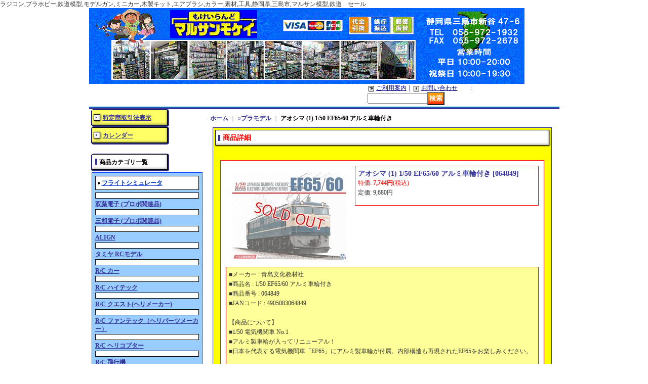

--- FILE ---
content_type: text/html; charset=UTF-8
request_url: https://www.marusanmokei.com/product/32582
body_size: 9010
content:
<!DOCTYPE html PUBLIC "-//W3C//DTD XHTML 1.0 Transitional//EN"
 "http://www.w3.org/TR/xhtml1/DTD/xhtml1-transitional.dtd">
<html xmlns:og="http://ogp.me/ns#" xmlns:fb="http://www.facebook.com/2008/fbml">
<head>
  <meta http-equiv="content-language" content="ja" />
  <meta http-equiv="content-type" content="text/html; charset=utf-8" />
  <meta http-equiv="content-style-type" content="text/css" />
  <meta http-equiv="content-script-type" content="text/javascript" />
  <title>アオシマ (1) 1/50 EF65/60 アルミ車輪付き    - もけいらんど　マルサンモケイ（マルサン模型）</title>
  <meta name="keywords" content="ラジコン,プラホビー,鉄道模型,モデルガン,ミニカー,木製キット,エアブラシ,カラー,素材,工具,静岡県,三島市,マルサン模型,ネットショップ,ショッピングカート,4905083064849" />
  <meta name="description" content="ラジコン・プラホビー・鉄道模型・ミニカー販売のもけいらんど　マルサンモケイ(マルサン模型)。静岡県三島市" />
  <meta property="og:url" content="https://www.marusanmokei.com/product/32582" />
  <meta property="og:site_name" content="もけいらんど　マルサンモケイ（マルサン模型）" />
  <meta property="og:title" content="アオシマ (1) 1/50 EF65/60 アルミ車輪付き   " />
  <meta property="og:description" content="■メーカー : 青島文化教材社■商品名 : 1/50 EF65/60 アルミ車輪付き■商品番号 : 064849■JANコード : 4905083064849【商品について】■1/50 電気機関車 N…" />
  <meta property="og:type" content="product" />
  <meta property="og:image" content="https://www.marusanmokei.com/data/marusanmokei/product/20230906_1ad9af.jpg" />
  <meta property="product:price:amount" content="7744" />
  <meta property="product:price:currency" content="JPY" />
  <meta property="product:product_link" content="https://www.marusanmokei.com/product/32582" />
  <meta name="twitter:card" content="summary_large_image">
  <meta name="thumbnail" content="https://www.marusanmokei.com/data/marusanmokei/product/20230906_1ad9af.jpg" />
  <link rel="alternate" type="application/rss+xml" title="RSS" href="https://www.marusanmokei.com/rss/rss.php" />
  <link rel="alternate" media="only screen and (max-width: 640px)" href="https://www.marusanmokei.com/phone/product/32582" />
  <link rel="canonical" href="https://www.marusanmokei.com/product/32582" />
  <script type="text/javascript" src="https://www.marusanmokei.com/res/css202/js/ocnk.js?1401845513"></script>
  <link href="https://www.marusanmokei.com/res/css1/style/common.css?1698389114" rel="stylesheet" type="text/css" media="all" />
  <link href="https://www.marusanmokei.com/res/css202/style/column2.css?1462843418" rel="stylesheet" type="text/css" media="all" />
  <link href="https://www.marusanmokei.com/res/css1/style/jquery.fancybox.css?1317615979" rel="stylesheet" type="text/css" media="all" />
  <link href="https://www.marusanmokei.com/data/marusanmokei/20120405165418eb1711.css?1766735770" rel="stylesheet" type="text/css" media="all" />
  <script type="text/javascript" src="https://www.marusanmokei.com/res/css202/js/public/jquery.js?1320889190"></script>
  <script src="https://www.marusanmokei.com/res/css202/js/public/jquery.migrate-v1.js"></script>
  <script src="https://www.marusanmokei.com/res/css202/js/public/jquery.migrate-v3.js"></script>
  <script type="text/javascript" src="https://www.marusanmokei.com/res/css202/js/underscore.js?v=3"></script>
  <script type="text/javascript">jQuery.noConflict();</script>
  <script type="text/javascript" src="https://www.marusanmokei.com/res/css202/js/prototype.js?1401845515"></script>
  <script type="text/javascript" src="https://www.marusanmokei.com/res/css202/js/flipsnap.js"></script>
  <script type="text/javascript" src="https://www.marusanmokei.com/res/css202/js/jquerypp.custom.js"></script>
  <script type="text/javascript" src="https://www.marusanmokei.com/res/css202/js/pack/jquery.swipeList-min.js?1441333883"></script>
  <script type="text/javascript" src="https://www.marusanmokei.com/res/css202/js/pack/jquery.collapser-min.js"></script>
  <script type="text/javascript" src="https://www.marusanmokei.com/res/css202/js/pack/shared-tool-min.js?1625028311"></script>
  <script src="https://www.marusanmokei.com/res/css202/js/pack/ranking-tab-min.js?1625028310"></script>
  <script type="text/javascript" src="https://www.marusanmokei.com/res/css202/js/common.js?1401845536"></script>
  <script type="text/javascript" src="https://www.marusanmokei.com/res/css202/js/jquery.mousewheel.js"></script>
  <script type="text/javascript" src="https://www.marusanmokei.com/res/css202/js/jquery.fancybox.js?v=2"></script>
ラジコン,プラホビー,鉄道模型,モデルガン,ミニカー,木製キット,エアブラシ,カラー,素材,工具,静岡県,三島市,マルサン模型,鉄道　セール
  <script type="text/javascript">jQuery.noConflict();</script>
<script async src="https://www.googletagmanager.com/gtag/js?id=UA-23702459-1"></script>
<script>
  window.dataLayer = window.dataLayer || [];
  function gtag(){dataLayer.push(arguments);}
  gtag('js', new Date());
  gtag('config', 'UA-23702459-1');
</script>

</head>
<body onload="init();" class="detail_page_body category8_detail_page_body detail_group4080" id="detail_page_32582" >
<table width="860" border="0" cellspacing="0" cellpadding="0" id="container" align="center"  >
    <tr>
                                                        <td colspan="2">
                                <div id="copy">
                                                            </div>
            <div id="header">
                                    <div class="shoptext">
                        <h1>
                            <a href="https://www.marusanmokei.com/">
                                <span class="text-18">もけいらんど　マルサンモケイ（マルサン模型）</span>
                            </a>
                        </h1>
                    </div>
                                                                    <form method="get" action="https://www.marusanmokei.com/product-list" style="margin: 0; padding: 0;"><div class="subnavi">
                        <span class="subicon01"><a href="https://www.marusanmokei.com/help">ご利用案内</a></span><span class="sec_linel">｜</span><span class="subicon02"><a href="https://www.marusanmokei.com/contact" class="secure_link">お問い合わせ</a></span>
                        <span class="search_label">　<span class="colon">:</span> </span><input type="text" name="keyword" size="10"  class="form" /><span class="bot_b"><input type="submit" name="Submit" value="検索" class="searchinput" /></span>
                    </div></form>
                                            </div>
        </td>
            </tr>
    <tr>
        <td colspan="2" id="bline"></td>
    </tr>
    <tr>
        <td width="160" valign="top" id="lefttd">
                                                                                                            <div class="side_box">
                <div class="navi">
                    <div class="shop"><a href="https://www.marusanmokei.com/info">特定商取引法表示</a></div>
                    <div class="free_menu nav_calendar"><a href="https://www.marusanmokei.com/calendar">カレンダー</a></div>
                </div>
            </div>
                                                                                            <div class="category_title">
<h3>商品カテゴリ一覧</h3>
</div>
<div class="category_list">
<ul>
<li><span class="mcategory"><a href="/product-list/30">フライトシミュレータ</</a></span></li>		
<li><span class="mcategory"><a href="/product-list/29">双葉電子 (プロポ関連品)</</a></span></li>		
<li><span class="mcategory"><a href="/product-list/94">三和電子 (プロポ関連品)</li>		
<li><span class="mcategory"><a href="/product-list/83">ALIGN</</a></span></li>		
<li><span class="mcategory"><a href="/product-list/117">タミヤ RCモデル</</a></span></li>		
<li><span class="mcategory"><a href="/product-list/138">R/C カー</</a></span></li>		
<li><span class="mcategory"><a href="/product-list/97">R/C ハイテック</</a></span></li>		
<li><span class="mcategory"><a href="/product-list/93">R/C クエスト(ヘリメーカー)</</a></span></li>		
<li><span class="mcategory"><a href="/product-list/114">R/C ファンテック（ヘリパーツメーカー）</</a></span></li>		
<li><span class="mcategory"><a href="/product-list/26">R/C ヘリコプター</</a></span></li>		
<li><span class="mcategory"><a href="/product-list/140">R/C 飛行機</</a></span></li>		
<li><span class="mcategory"><a href="/product-list/139">R/C ドローン</</a></span></li>		
<li><span class="mcategory"><a href="/product-list/22">R/C トイラジコン</</a></span></li>		
<li><span class="mcategory"><a href="/product-list/135">R/C 充電器＆バッテリー関連品</</a></span></li>		
<a href="/product-list/8"class="g_id_ex master_cate"><span>○プラモデル</span></a><br class="clear" />
<li><span class="mcategory"><a href="/product-list/67">○ミニ四駆</a></span></li>
<li><span class="mcategory"><a href="/product-list/72">○木製模型</a></span></li>
<li><span class="mcategory"><a href="/product-list/18">○プラカラー＆関連品</a></span></li>
<li><span class="mcategory"><a href="/product-list/131">○塗装用具/接着剤他</a></span></li>
<li><span class="mcategory"><a href="/product-list/19">○工具&道具&関連</a></span></li>
<li><span class="mcategory"><a href="/product-list/133">○ディテールアップパーツ</a></span></li>
<li><span class="mcategory"><a href="/product-list/106">フィギュア</a></span></li>
<li><span class="mcategory"><a href="/product-list/80">鉄道模型</a></span></li>
<li><span class="mcategory"><a href="/product-list/78">エアソフトガン</a></span></li>
<li><span class="mcategory"><a href="/product-list/109">紙ヒコーキ</a></span></li>
<li><span class="mcategory"><a href="/product-list/20">工作・ロボクラフト</a></span></li>
<li><span class="mcategory"><a href="/product-list/79">ミニカー他</a></span></li>
<li><span class="mcategory"><a href="/product-list/113">チョロQ他</a></span></li>
<li><span class="mcategory"><a href="/product-list/107">オリジナルグッズ他(メンテの為注文停止中)</a></span></li>
<li><span class="mcategory"><a href="/product-list/108">各社デカール</a></span></li>
</ul>
</div>
                                                                                                                                                                                                                            <div class="side_box" id="left_cart_area">
                    <div class="shopc_title">
                        <h3>ショッピングカート</h3>
                    </div>
                    <div class="shopc_list">
                        <div class="shopc_in_title">カートの中身</div>
                                    <div class="shopc_in"><h2>カートは空です。</h2></div>
            
            
                    </div>
                </div>
                                                                                                                            <div class="side_box" id="login_box_area">
              <div class="member">
                <div class="shopc_title">
                    <h3>ログイン</h3>
                </div>
                <div class="shopc_list">
                    <div class="auto">
                        <div class="shopc_in">
                            <div class="subicon03" id="mregistration"><a href="https://www.marusanmokei.com/register" class="secure_link">新規登録はこちら</a></div>
                        </div>
                        <div class="shopc_in">
                            <div class="subicon03" id="mlogin"><a href="https://www.marusanmokei.com/member-login" class="secure_link">ログインはこちら</a></div>
                        </div>
                    </div>
                </div>
              </div>
            </div>
                                                                                                                                                                                                    <!-- ■2026年1月■ -->  
<table border="0" cellspacing="1" cellpadding="1" class="calender_table">    
<tr><td colspan="7" class="month">2026年1月</td></tr>     
<tr><td class="sunday">日</td>  
<td class="otherday">月</td>   
<td class="otherday">火</td> 
<td class="otherday">水</td>   
<td class="otherday">木</td>  
<td class="otherday">金</td>    
<td class="saturday">土</td></tr>   
<tr><td class="sun"></td>     
<td class="other"></td> 
<td class="other"></td> 
<td class="other"></td> 
<td class="other">1</td> 
<td class="other">2</td> 
<td class="other">3</td> 
<tr><td class="sun">4</td>     
<td class="other">5</td>
<td class="other">6</td>
<td class="other">7</td>
<td class="other">8</td>
<td class="other">9</td>
<td class="other">10</td>
<tr><td class="sun">11</td>     
<td class="other">12</td>
<td class="other">13</td>
<td class="other">14</td>
<td class="other">15</td>
<td class="other">16</td>
<td class="other">17</td>
<tr><td class="sun">18</td>     
<td class="other">19</td>
<td class="other">20</td>
<td class="other">21</td>
<td class="other">22</td>
<td class="other">23</td>
<td class="other">24</td>
<tr><td class="sun">25</td>     
<td class="other">26</td>
<td class="other">27</td>
<td class="other">28</td>
<td class="other">29</td>
<td class="other">30</td>
<td class="other">31</td>
<td class="other"></td>
<tr><td class="sun"></td>     
"</table>  
<!-- ■2026年1月■ -->    
<br />  
                                                                        <div class="side_box" id="ssl_banner" align="center">
                <img src="https://www.marusanmokei.com/res/css202/img/all/ssl.gif" alt="SSL" width="115" height="55" border="0">            </div>
                    </td>
        <td width="700" valign="top" id="pagetd">
                        <table width="700" border="0" cellspacing="0" cellpadding="0" class="pagetd_inner_table">
                <tr>
                    <td>
<div id="pan">
    <a href="https://www.marusanmokei.com/">ホーム</a>
    ｜
    <a href="https://www.marusanmokei.com/product-list/8">○プラモデル</a>
    ｜
    <span class="thispage">アオシマ (1) 1/50 EF65/60 アルミ車輪付き   </span>
</div>


<div id="pagemain">
    <div class="ptitle">商品詳細</div>
  <div class="pmiddle">
    <div class="detail_table_top"></div>
    <div class="detail_table_middle">      <table border="0" cellspacing="0" cellpadding="0" class="detail_item_table">
        <tr>
          <td width="250" valign="top" class="detail_item_photo_td">

<script type="text/javascript">
var mainImgId = '200296';
function imgPopup() {
    jQuery("#thumb_" + mainImgId).find('a').click();
    return false;
}
</script>

            <div class="style1_photo" style="">
                <div class="main_image_gallery photo_line_250" style=" ">
                    <div class="main_image_item" id="main_image_200296" style="display: block;">
                        <a class="main_image_item_box" href="https://www.marusanmokei.com/data/marusanmokei/product/20230906_1ad9af.jpg" rel="main_img_group" id="main_img_href">
                            <img src="https://www.marusanmokei.com/data/marusanmokei/_/70726f647563742f32303233303930365f3161643961662e6a70670032353000534f4c44204f555400660066.jpg" name="main_image" class="main_item_photo item_photo" width="250" alt="画像1: アオシマ (1) 1/50 EF65/60 アルミ車輪付き   " />
                        </a>
                    </div>
                </div>
            </div>

          </td>
                    <td valign="top">
            <div class="detail_item_text detail_cart_box">                            <h2 id="product_name">
  <span class="item_name">
    アオシマ (1) 1/50 EF65/60 アルミ車輪付き   <span class="model_number" id="m_number"><span class="bracket">[</span><span class="model_number_value">064849</span><span class="bracket">]</span></span>   </span>
</h2>
<div class="priceb">
    <span class="text-normal" id="price_label">特価<span class="colon">:</span></span>
    <span id="pricech">7,744円</span><span class="text-normal tax_label">(税込)</span>    </div>
<div class="text-normal">定価<span class="colon">:</span> <span id="list_price">9,680円</span></div><div class="item_bot_box">
  <div class="bot_b">
  </div>
</div>

                                        </div>          </td>
                  </tr>
      </table>
                  <table width="100%" border="0" cellspacing="0" cellpadding="0" class="detail_item_table">
        <tr>
          <td>
                                    <div class="detail_item_text detail_desc_box">
  <div>■メーカー : 青島文化教材社<br />
■商品名 : 1/50 EF65/60 アルミ車輪付き<br />
■商品番号 : 064849<br />
■JANコード : 4905083064849<br />
<br />
【商品について】<br />
■1/50 電気機関車 No.1<br />
■アルミ製車輪が入ってリニューアル！<br />
■日本を代表する電気機関車「EF65」にアルミ製車輪が付属。内部構造も再現されたEF65をお楽しみください。<br />
<br />
■アルミ製車輪が付属<br />
■内部まで精密に再現されたプラモデル<br />
■展示台付属<br />
■車体番号のメタルシール付属<br />
<br />
※組立キットです。<br />
※組立には、接着剤・工具・塗料が必要です。(別売)<br />
※掲載した画像はキットを組み立て、塗装したものです<br />
※画像はイメージです。<br />
※画像は実際の製品とは、異なる場合もございます。 予めご了承ください。<br />
※掲載されている画像は試作品です。<br />
<br />
■1日〜2日で発送になります、メーカー在庫切れや生産終了等でご用意出来無い場合は、ご連絡させて頂きます。また、ご注文をキャンセルとさせて頂く場合があります。ご了承いただけます様宜しくお願い致します。<br />
※出荷予定(土日祝除く)
</div>
</div>

                      </td>
        </tr>
      </table>
                            <table border="0" cellspacing="0" cellpadding="0" class="detail_sub_table">
            <tr>
                <td>

                    <div class="detail_sub_title">商品詳細写真</div>
                </td>
            </tr>
        </table>
                        <table border="0" cellspacing="0" cellpadding="0" class="detail_sub_table02" id="detail_otherphoto">
          
                    <tr valign="top">            <td style="">
              <div class="sub_item">
                <div class="sub_item_photo"><div class="photo_line_140" style=""><a rel="other_group" href="https://www.marusanmokei.com/data/marusanmokei/product/20230906_f83dd6.jpg" target="_blank"><img src="https://www.marusanmokei.com/data/marusanmokei/_/70726f647563742f32303233303930365f6638336464362e6a7067003134300000660066.jpg" alt="" border="0" width="140" /></a></div><div class="zoomtxt">(画像をクリックすると大きく見られます)</div></div>                ※掲載されている画像は試作品です。<br />
※掲載した画像はキットを組み立て、塗装したものです。</div>
            </td>
                                          <td style="">
              <div class="sub_item">
                <div class="sub_item_photo"><div class="photo_line_140" style=""><a rel="other_group" href="https://www.marusanmokei.com/data/marusanmokei/product/20230906_3279bd.jpg" target="_blank"><img src="https://www.marusanmokei.com/data/marusanmokei/_/70726f647563742f32303233303930365f3332373962642e6a7067003134300000660066.jpg" alt="" border="0" width="140" /></a></div><div class="zoomtxt">(画像をクリックすると大きく見られます)</div></div>                ※掲載されている画像は試作品です。<br />
※掲載した画像はキットを組み立て、塗装したものです。</div>
            </td>
                                          <td style="">
              <div class="sub_item">
                <div class="sub_item_photo"><div class="photo_line_140" style=""><a rel="other_group" href="https://www.marusanmokei.com/data/marusanmokei/product/20230906_2d9f98.jpg" target="_blank"><img src="https://www.marusanmokei.com/data/marusanmokei/_/70726f647563742f32303233303930365f3264396639382e6a7067003134300000660066.jpg" alt="" border="0" width="140" /></a></div><div class="zoomtxt">(画像をクリックすると大きく見られます)</div></div>                ※掲載されている画像は試作品です。<br />
※掲載した画像はキットを組み立て、塗装したものです。</div>
            </td>
                                                                  </tr>
                  </table>
                </div>
        <div class="detail_table_bottom"></div>
    </div>
    <div class="pbottom"></div>
<script type="text/javascript">
//<![CDATA[
var noImage = "写真が見つかりません";
var close ="閉じる";
var mainGroupSelector = 'a[rel="main_group"]';

function createPopupImageTitle(titleText, closeText) {
    var titleHtml = '';
    var $tmpElem;
    if (titleText) {
        $tmpElem = jQuery('<div>').text(titleText);
        titleHtml = '<div class="popup_image_title"><span class="inner_popup_image_title">' + $tmpElem.html() + '</span></div>';
    }
    return titleHtml + '<a href="javascript:void(0);" onclick="jQuery.fancybox.close();" >' + closeText + '</a>';
}
function setImageModalWindow(selector) {
    jQuery(selector).fancybox({
        'autoScale'     : true,
        'padding'       : '30',
        'transitionIn'  : 'fade',
        'transitionOut' : 'fade',
        'onStart'       : function() {
            undisplayFlash();
        },
        'onClosed'      : function() {
            displayFlash();
        },
        'titlePosition' : 'inside',
        'titleFormat'   : function(title, currentArray, currentIndex, currentOpts) {
            return createPopupImageTitle(title, close);
        }
    });
}
jQuery(document).ready(function() {
    var hasProductPhotoHref = false;
    if (!hasProductPhotoHref) {
        setImageModalWindow('#main_img_href');
    }
    setImageModalWindow('a[rel="other_group"]');
    setImageModalWindow('.popup_image');
});

function undisplayFlash() {
    jQuery('.flashdisplay').css('display', 'none');
}
function displayFlash() {
    jQuery('.flashdisplay').css('display', '');
}

//]]>
</script>




    <div class="detail_table_top"></div>
<div class="detail_table_middle">
＜ご購入の際の注意＞<br />
■画像は実際の製品とは、異なる場合もございます。 予めご了承ください。<br />
</font><font color=#0000FF>■店舗は毎週水曜日が定休日です。定休日が祭日の場合は、木曜日になります、宜しくお願い致します。<br />
</font><font color=#006400>■店舗売りと流動しているため在庫品切れの場合は、問屋お取り寄せとなります。在庫確認後、早急に納期をご連絡いたします（ご連絡は問屋又メーカーお休の以外の営業日に限ります）通常2日～5日で発送になります、メーカー品切の場合はご容赦下さい宜しくお願いいたします。</font><br /><br />
</div><div class="detail_table_bottom"></div>



</div>

                    </td>
                </tr>
            </table>
            
        </td>
    </tr>
<script type="text/javascript">
var xmlUrl = "https://www.marusanmokei.com/xml.php";
var OK_icon_src = 'https://www.marusanmokei.com/res/css202/img/all/check.gif';
var NG_icon_src = 'https://www.marusanmokei.com/res/css202/img/all/error.gif';
var SEARCH_icon_src = 'https://www.marusanmokei.com/res/css202/img/all/indicator_line.gif';
var LBL_REQUIRED = '!';
var MSG_INPUT = '入力してください。';
var MSG_INPUT2 = '正しく入力してください。';
var MSG_CARD_SYSERROR = 'ただいまクレジット決済をご利用いただけません。お手数ですがショップへお問い合わせください。';
var MSG_SELECT = '選択してください。';
var MSG_NOPOST = '該当の郵便番号は見つかりませんでした。';
var MSG_BANCHI = '番地を入力してください。';
var MSG_NUMERIC1 = '半角数字で正しく入力してください。';
var MSG_NUMERIC2 = '8～20文字の半角英数字記号 !#$%&()*+,-./:;<=>?@[]^_`{|}~ で入力してください。';
var MSG_NUMERIC5 = '半角数字、記号（「.」「+」「-」「(」「)」）とスペースで正しく入力してください。';
var MSG_NUMERIC6 = '半角数字で正しく入力してください。(ハイフン可)';
var MSG_MAX_LENGTH = '%s文字以内で入力してください。';
var MSG_ADDRESS = {
    'japan1': '(市区町村郡)', 'japan2': '(町名・番地)', 'japan3': '(マンション・ビル名・部屋番号)',
    'oversea1': '(Street address)', 'oversea2': '(Apt./Bldg. No.)', 'oversea3': '(City, State/Province)'
};
var MSG_NOMATCH = '一致しません。';
var MSG_CONFIRM = 'ご確認の上、チェックを入れてください。';
var MSG_OVERLAP = '既にこのメールアドレスでは登録されています。';
var MSG_PREF = '国と都道府県の組み合わせが正しくありません。';
var MSG_KATAKANA = '全角カタカナで入力してください。';
var MSG_UNLOAD = '入力したデータは保存されていません。';
var MSG_BIRTHDAY = '日付を正しく選択してください。';
var ERROR_COMMON = 'ご入力内容に不備がございます。下記項目をご確認ください。';
var ERROR_CLASS = 'form_error';
var CURPLACE = 'product';
var OK_icon = '<img src="' + OK_icon_src + '" width="13" height="13" alt="" class="td_color1" style="border: none; padding: 0px; margin: 0px 3px 0px;" />';
var NG_icon = '<img src="' + NG_icon_src + '" width="13" height="13" alt="" class="td_color1" style="border: none; padding: 0px; margin: 0px 3px 0px;" />';
var loadingDisplay = '<img src="' + SEARCH_icon_src + '" width="13" height="13" class="td_color1" style="border: none; padding: 0px; margin: 0px 3px 0px;" />';
var errorStatusPrefix = '';
var errorStatusSuffix = '';
var messageBr = '<br />';
var browserType = null;
var errorMsg = '';
globalObj.language = 'Japanese';
globalObj.home = 'https://www.marusanmokei.com';
globalObj.b = 'https://www.marusanmokei.com';
globalObj.subCategorySelectDefaultLabel = '全商品';
globalObj.productCategoryNames = {"30":{"id":"30","name":"\u25a0\u30d5\u30e9\u30a4\u30c8\u30b7\u30df\u30e5\u30ec\u30fc\u30bfR\/C \u30af\u30a8\u30b9\u30c8  (\u767a\u9001\u65e5\u306fR8\u5e741\u67086\u65e5)","photo":null,"photo_url":null,"photo_width":30,"photo_height":30,"display_photo_in_header_nav":"t","display_photo_in_side_nav":"t","display_photo_in_product_list":"t","order":0},"29":{"id":"29","name":"\u53cc\u8449\u96fb\u5b50 (\u30d7\u30ed\u30dd\u95a2\u9023\u54c1)","photo":null,"photo_url":null,"photo_width":30,"photo_height":30,"display_photo_in_header_nav":"t","display_photo_in_side_nav":"t","display_photo_in_product_list":"t","order":1},"94":{"id":"94","name":"\u4e09\u548c\u96fb\u5b50 (\u30d7\u30ed\u30dd\u95a2\u9023\u54c1)","photo":null,"photo_url":null,"photo_width":30,"photo_height":30,"display_photo_in_header_nav":"t","display_photo_in_side_nav":"t","display_photo_in_product_list":"t","order":2},"117":{"id":"117","name":"\u30bf\u30df\u30e4 RC\u30e2\u30c7\u30eb","photo":null,"photo_url":null,"photo_width":30,"photo_height":30,"display_photo_in_header_nav":"t","display_photo_in_side_nav":"t","display_photo_in_product_list":"t","order":3},"87":{"id":"87","name":"\u25a0DJI (\u6b63\u898f\u8f38\u5165\u54c1)(\u30e1\u30f3\u30c6\u306e\u70ba\u6ce8\u6587\u505c\u6b62\u4e2d)","photo":null,"photo_url":null,"photo_width":30,"photo_height":30,"display_photo_in_header_nav":"t","display_photo_in_side_nav":"t","display_photo_in_product_list":"t","order":4},"83":{"id":"83","name":"R\/C \u30d8\u30ea\u30b3\u30d7\u30bf\u30fc-ALIGN (RC\u30d8\u30ea\u30e1\u30fc\u30ab\u30fc)","photo":null,"photo_url":null,"photo_width":30,"photo_height":30,"display_photo_in_header_nav":"t","display_photo_in_side_nav":"t","display_photo_in_product_list":"t","order":5},"97":{"id":"97","name":"\u30cf\u30a4\u30c6\u30c3\u30af","photo":null,"photo_url":null,"photo_width":30,"photo_height":30,"display_photo_in_header_nav":"t","display_photo_in_side_nav":"t","display_photo_in_product_list":"t","order":6},"135":{"id":"135","name":"\u5145\u96fb\u5668\uff06\u30d0\u30c3\u30c6\u30ea\u30fc\u95a2\u9023\u54c1","photo":null,"photo_url":null,"photo_width":30,"photo_height":30,"display_photo_in_header_nav":"t","display_photo_in_side_nav":"t","display_photo_in_product_list":"t","order":7},"118":{"id":"118","name":"\u25a0R\/C \u30bf\u30df\u30e4-\u3010RC\u5468\u8fba\u6a5f\u5668\u3011","photo":null,"photo_url":null,"photo_width":30,"photo_height":30,"display_photo_in_header_nav":"t","display_photo_in_side_nav":"t","display_photo_in_product_list":"t","order":8},"53":{"id":"53","name":"\u5404\u793e\u30d0\u30c3\u30c6\u30ea\u30fc\uff06\u95a2\u9023\u54c1","photo":null,"photo_url":null,"photo_width":30,"photo_height":30,"display_photo_in_header_nav":"t","display_photo_in_side_nav":"t","display_photo_in_product_list":"t","order":9},"114":{"id":"114","name":"\u30d5\u30a1\u30f3\u30c6\u30c3\u30af\uff08\u30d8\u30ea\u30d1\u30fc\u30c4\u30e1\u30fc\u30ab\u30fc\uff09","photo":null,"photo_url":null,"photo_width":30,"photo_height":30,"display_photo_in_header_nav":"t","display_photo_in_side_nav":"t","display_photo_in_product_list":"t","order":10},"93":{"id":"93","name":"R\/C \u30af\u30a8\u30b9\u30c8(\u30d8\u30ea\u30e1\u30fc\u30ab\u30fc)","photo":null,"photo_url":null,"photo_width":30,"photo_height":30,"display_photo_in_header_nav":"t","display_photo_in_side_nav":"t","display_photo_in_product_list":"t","order":11},"95":{"id":"95","name":"R\/C \u30d8\u30ea\u30b3\u30d7\u30bf\u30fc-\u65e5\u672c\u9060\u9694\u30d1\u30fc\u30c4","photo":null,"photo_url":null,"photo_width":30,"photo_height":30,"display_photo_in_header_nav":"t","display_photo_in_side_nav":"t","display_photo_in_product_list":"t","order":12},"72":{"id":"72","name":"\u25a0\u6728\u88fd\u6a21\u578b","photo":null,"photo_url":null,"photo_width":30,"photo_height":30,"display_photo_in_header_nav":"t","display_photo_in_side_nav":"t","display_photo_in_product_list":"t","order":13},"96":{"id":"96","name":"\u25a0OK\u6a21\u578b","photo":null,"photo_url":null,"photo_width":30,"photo_height":30,"display_photo_in_header_nav":"t","display_photo_in_side_nav":"t","display_photo_in_product_list":"t","order":14},"98":{"id":"98","name":"R\/C \u30d8\u30ea\u30b3\u30d7\u30bf\u30fc-\u7530\u5c4b (R\/C \u3078\u30ea\u30d1\u30fc\u30c4)","photo":null,"photo_url":null,"photo_width":30,"photo_height":30,"display_photo_in_header_nav":"t","display_photo_in_side_nav":"t","display_photo_in_product_list":"t","order":15},"101":{"id":"101","name":"RC\u30d8\u30ea\u30b3\u30d7\u30bf\u30fc-\u30c8\u30ea\u30e0 (R\/C \u3078\u30ea\u30d1\u30fc\u30c4)","photo":null,"photo_url":null,"photo_width":30,"photo_height":30,"display_photo_in_header_nav":"t","display_photo_in_side_nav":"t","display_photo_in_product_list":"t","order":16},"102":{"id":"102","name":"R\/C \u30d8\u30ea\u30b3\u30d7\u30bf\u30fc-\u30d2\u30ed\u30dc\u30fc (R\/C \u3078\u30ea\u30d1\u30fc\u30c4)","photo":null,"photo_url":null,"photo_width":30,"photo_height":30,"display_photo_in_header_nav":"t","display_photo_in_side_nav":"t","display_photo_in_product_list":"t","order":17},"104":{"id":"104","name":"\u25a0\u30c6\u30c8\u30e9 R\/C\u30d1\u30fc\u30c4","photo":null,"photo_url":null,"photo_width":30,"photo_height":30,"display_photo_in_header_nav":"t","display_photo_in_side_nav":"t","display_photo_in_product_list":"t","order":18},"113":{"id":"113","name":"\u25a0\u30c1\u30e7\u30edQ\u4ed6","photo":null,"photo_url":null,"photo_width":30,"photo_height":30,"display_photo_in_header_nav":"t","display_photo_in_side_nav":"t","display_photo_in_product_list":"t","order":19},"8":{"id":"8","name":"\u25cb\u30d7\u30e9\u30e2\u30c7\u30eb","photo":null,"photo_url":null,"photo_width":30,"photo_height":30,"display_photo_in_header_nav":"t","display_photo_in_side_nav":"t","display_photo_in_product_list":"t","order":20},"103":{"id":"103","name":"\u25a0E-SKY","photo":null,"photo_url":null,"photo_width":30,"photo_height":30,"display_photo_in_header_nav":"t","display_photo_in_side_nav":"t","display_photo_in_product_list":"t","order":21},"78":{"id":"78","name":"\u25a0\u30a8\u30a2\u30bd\u30d5\u30c8\u30ac\u30f3","photo":null,"photo_url":null,"photo_width":30,"photo_height":30,"display_photo_in_header_nav":"t","display_photo_in_side_nav":"t","display_photo_in_product_list":"t","order":22},"80":{"id":"80","name":"\u25a0\u9244\u9053\u6a21\u578b","photo":null,"photo_url":null,"photo_width":30,"photo_height":30,"display_photo_in_header_nav":"t","display_photo_in_side_nav":"t","display_photo_in_product_list":"t","order":23},"20":{"id":"20","name":"\u25a0\u5de5\u4f5c\u30fb\u30ed\u30dc\u30af\u30e9\u30d5\u30c8","photo":null,"photo_url":null,"photo_width":30,"photo_height":30,"display_photo_in_header_nav":"t","display_photo_in_side_nav":"t","display_photo_in_product_list":"t","order":24},"79":{"id":"79","name":"\u25a0\u30df\u30cb\u30ab\u30fc","photo":null,"photo_url":null,"photo_width":30,"photo_height":30,"display_photo_in_header_nav":"t","display_photo_in_side_nav":"t","display_photo_in_product_list":"t","order":25},"106":{"id":"106","name":"\u25a0\u30d5\u30a3\u30ae\u30e5\u30a2(\u30e1\u30f3\u30c6\u306e\u70ba\u6ce8\u6587\u505c\u6b62\u4e2d)","photo":null,"photo_url":null,"photo_width":30,"photo_height":30,"display_photo_in_header_nav":"t","display_photo_in_side_nav":"t","display_photo_in_product_list":"t","order":26},"107":{"id":"107","name":"\u25a0\u5404\u793e\u30aa\u30ea\u30b8\u30ca\u30eb\u30b0\u30c3\u30ba(\u30e1\u30f3\u30c6\u306e\u70ba\u6ce8\u6587\u505c\u6b62\u4e2d)","photo":null,"photo_url":null,"photo_width":30,"photo_height":30,"display_photo_in_header_nav":"t","display_photo_in_side_nav":"t","display_photo_in_product_list":"t","order":27},"108":{"id":"108","name":"\u25a0\u5404\u793e \u30c7\u30ab\u30fc\u30eb","photo":null,"photo_url":null,"photo_width":30,"photo_height":30,"display_photo_in_header_nav":"t","display_photo_in_side_nav":"t","display_photo_in_product_list":"t","order":28},"19":{"id":"19","name":"\u5de5\u5177\u0026\u9053\u5177\u0026\u95a2\u9023\u54c1","photo":null,"photo_url":null,"photo_width":30,"photo_height":30,"display_photo_in_header_nav":"t","display_photo_in_side_nav":"t","display_photo_in_product_list":"t","order":29},"67":{"id":"67","name":"\u25a0\u30df\u30cb\u56db\u99c6","photo":null,"photo_url":null,"photo_width":30,"photo_height":30,"display_photo_in_header_nav":"t","display_photo_in_side_nav":"t","display_photo_in_product_list":"t","order":30},"131":{"id":"131","name":"\u25cb\u5857\u88c5\u7528\u5177\/\u63a5\u7740\u5264\u4ed6","photo":null,"photo_url":null,"photo_width":30,"photo_height":30,"display_photo_in_header_nav":"f","display_photo_in_side_nav":"f","display_photo_in_product_list":"f","order":31},"133":{"id":"133","name":"\u25cb\u5404\u793e \u30c7\u30a3\u30c6\u30fc\u30eb\u30a2\u30c3\u30d7\u30d1\u30fc\u30c4","photo":"20240719_444017.jpg","photo_url":"https:\/\/www.marusanmokei.com\/data\/marusanmokei\/_\/70726f647563742f32303234303731395f3434343031372e6a70670033300000660066.jpg","photo_width":30,"photo_height":22,"display_photo_in_header_nav":"f","display_photo_in_side_nav":"f","display_photo_in_product_list":"f","order":32},"134":{"id":"134","name":"\u30d7\u30e9\u30ab\u30e9\u30fc\uff06\u95a2\u9023\u54c1-Mr.\u30ab\u30e9\u30fc (GX)","photo":null,"photo_url":null,"photo_width":30,"photo_height":30,"display_photo_in_header_nav":"f","display_photo_in_side_nav":"f","display_photo_in_product_list":"f","order":33},"26":{"id":"26","name":"RC\u30d8\u30ea\u30b3\u30d7\u30bf\u30fc","photo":null,"photo_url":null,"photo_width":30,"photo_height":30,"display_photo_in_header_nav":"t","display_photo_in_side_nav":"t","display_photo_in_product_list":"t","order":34},"138":{"id":"138","name":"RC\u30ab\u30fc","photo":null,"photo_url":null,"photo_width":30,"photo_height":30,"display_photo_in_header_nav":"t","display_photo_in_side_nav":"t","display_photo_in_product_list":"t","order":35},"139":{"id":"139","name":"R\/C \u30c9\u30ed\u30fc\u30f3","photo":null,"photo_url":null,"photo_width":30,"photo_height":30,"display_photo_in_header_nav":"t","display_photo_in_side_nav":"t","display_photo_in_product_list":"t","order":36},"22":{"id":"22","name":"R\/C \u30c8\u30a4\u30e9\u30b8","photo":null,"photo_url":null,"photo_width":30,"photo_height":30,"display_photo_in_header_nav":"t","display_photo_in_side_nav":"t","display_photo_in_product_list":"t","order":37},"140":{"id":"140","name":"R\/C \u98db\u884c\u6a5f","photo":null,"photo_url":null,"photo_width":30,"photo_height":30,"display_photo_in_header_nav":"t","display_photo_in_side_nav":"t","display_photo_in_product_list":"f","order":38}};
globalObj.calendarLastUpdate = '1751012369';
globalObj.closeBtnHtml = '<a class="close_btn_box" href="javascript:void(0);"><span class="close_btn"></span></a>';

function init() {
    if (errorMsg) {
        mailmaga_msg(errorMsg);
    }
}

</script>
<script type="text/javascript" src="https://www.marusanmokei.com/res/css202/js/form-check.js?16121901"></script>
<script type="text/javascript" src="https://www.marusanmokei.com/res/css202/js/public/form-check-common.js?1692671229"></script>
<script type="text/template" id="overlay_template">
<div class="overlay_area">
    <div class="overlay_front">
        <table border="0" cellspacing="0" cellpadding="0" id="container">
            <tbody class="overlay_fence">
                <tr class="overlay_fence">
                    <td id="pagetd" class="overlay_fence">
                        <div class="pmiddle overlay_fence">
                            <div class="detail_table_middle overlay_fence">
                                <table border="0" cellpadding="0" cellspacing="0" class="detail_item_table overlay_fence">
                                    <tr class="overlay_fence">
                                        <td valign="middle" height="25" class="overlay_fence">
                                            <div class="detail_item_text overlay_fence">
                                                <div class="item_bot_box2 overlay_fence">
                                                    <div class="inner_overlay_front td_color2">
                                                        <div class="modal_skin style1_text clearfix">
                                                            <%= inner_skin %>
                                                        </div>
                                                        <%= close_btn %>
                                                    </div>
                                                </div>
                                            </div>
                                        </td>
                                    </tr>
                                </table>
                            </div>
                        </div>
                    </td>
                </tr>
            </tbody>
        </table>
    </div>
</div>
</script>
<script type="text/template" id="alert_template">
<div class="alert_form">
    <div class="alert_message">
        <%= message %>
    </div>
    <div class="overlay_alert_close">
        <div class="bot_b">
            <input type="button" class="yesinput close_link" value="はい" />
        </div>
    </div>
    <div class="overlay_close">
        <a href="javascript:void(0);" class="close_link">閉じる</a>
    </div>
</div>
</script>

    <tr>
        <td colspan="2" id="footer">
                        Copyright(C)2010 Marusanmokei Ltd. All rights reserved.            
        </td>
    </tr></table>
</body>
</html>
